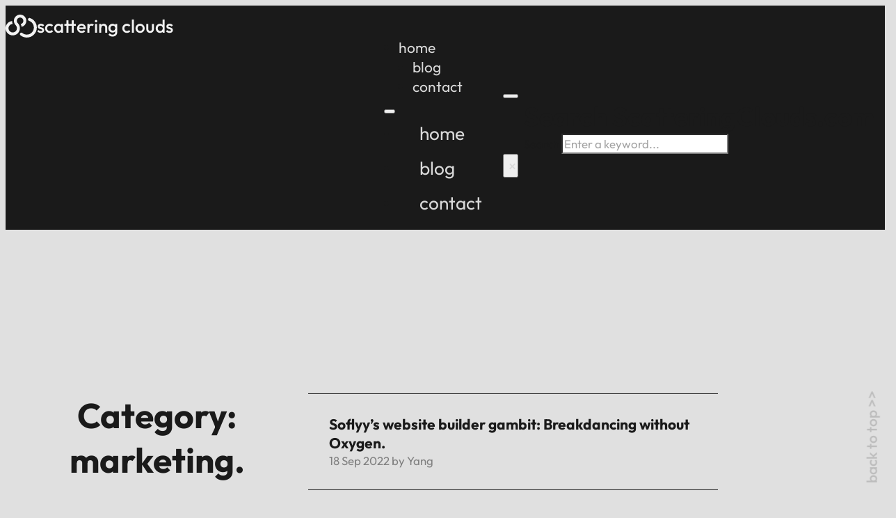

--- FILE ---
content_type: text/html; charset=UTF-8
request_url: https://scatteringclouds.com/category/marketing/
body_size: 7213
content:
<!DOCTYPE html>
<html lang="en-US">
<head>
<meta charset="UTF-8">
<meta name="viewport" content="width=device-width, initial-scale=1">
<title>marketing &#8211; Scattering Clouds</title>
<meta name='robots' content='max-image-preview:large' />
	<style>img:is([sizes="auto" i], [sizes^="auto," i]) { contain-intrinsic-size: 3000px 1500px }</style>
	<link rel="alternate" type="application/rss+xml" title="Scattering Clouds &raquo; Feed" href="https://scatteringclouds.com/feed/" />
<link rel="alternate" type="application/rss+xml" title="Scattering Clouds &raquo; Comments Feed" href="https://scatteringclouds.com/comments/feed/" />
<link rel="alternate" type="application/rss+xml" title="Scattering Clouds &raquo; marketing Category Feed" href="https://scatteringclouds.com/category/marketing/feed/" />
<style id='classic-theme-styles-inline-css'>
/*! This file is auto-generated */
.wp-block-button__link{color:#fff;background-color:#32373c;border-radius:9999px;box-shadow:none;text-decoration:none;padding:calc(.667em + 2px) calc(1.333em + 2px);font-size:1.125em}.wp-block-file__button{background:#32373c;color:#fff;text-decoration:none}
</style>
<link rel='stylesheet' id='automaticcss-core-css' href='https://scatteringclouds.com/wp-content/uploads/automatic-css/automatic.css?ver=1692575617' media='all' />
<link rel='stylesheet' id='bricks-frontend-css' href='https://scatteringclouds.com/wp-content/themes/bricks/assets/css/frontend-light-layer.min.css?ver=1757196228' media='all' />
<style id='bricks-frontend-inline-css'>
@font-face{font-family:"Outfit";font-weight:400;font-display:swap;src:url(https://scatteringclouds.com/wp-content/uploads/2022/09/outfit-v6-latin-regular.woff2) format("woff2"),url(https://scatteringclouds.com/wp-content/uploads/2022/09/outfit-v6-latin-regular.woff) format("woff"),url(https://scatteringclouds.com/wp-content/uploads/2022/09/outfit-v6-latin-regular.ttf) format("truetype");}@font-face{font-family:"Outfit";font-weight:500;font-display:swap;src:url(https://scatteringclouds.com/wp-content/uploads/2022/09/outfit-v6-latin-500.woff2) format("woff2"),url(https://scatteringclouds.com/wp-content/uploads/2022/09/outfit-v6-latin-500.woff) format("woff"),url(https://scatteringclouds.com/wp-content/uploads/2022/09/outfit-v6-latin-500.ttf) format("truetype");}@font-face{font-family:"Outfit";font-weight:600;font-display:swap;src:url(https://scatteringclouds.com/wp-content/uploads/2022/09/outfit-v6-latin-600.woff2) format("woff2"),url(https://scatteringclouds.com/wp-content/uploads/2022/09/outfit-v6-latin-600.woff) format("woff"),url(https://scatteringclouds.com/wp-content/uploads/2022/09/outfit-v6-latin-600.ttf) format("truetype");}@font-face{font-family:"Outfit";font-weight:700;font-display:swap;src:url(https://scatteringclouds.com/wp-content/uploads/2022/09/outfit-v6-latin-700.woff2) format("woff2"),url(https://scatteringclouds.com/wp-content/uploads/2022/09/outfit-v6-latin-700.woff) format("woff"),url(https://scatteringclouds.com/wp-content/uploads/2022/09/outfit-v6-latin-700.ttf) format("truetype");}

</style>
<link rel='stylesheet' id='bricks-color-palettes-css' href='https://scatteringclouds.com/wp-content/uploads/bricks/css/color-palettes.min.css?ver=1757196240' media='all' />
<link rel='stylesheet' id='bricks-theme-style-scattering_clouds_theme-css' href='https://scatteringclouds.com/wp-content/uploads/bricks/css/theme-style-scattering_clouds_theme.min.css?ver=1757196240' media='all' />
<link rel='stylesheet' id='bricks-post-1263-css' href='https://scatteringclouds.com/wp-content/uploads/bricks/css/post-1263.min.css?ver=1757196240' media='all' />
<link rel='stylesheet' id='bricks-post-5276-css' href='https://scatteringclouds.com/wp-content/uploads/bricks/css/post-5276.min.css?ver=1757196240' media='all' />
<link rel='stylesheet' id='bricks-post-2002-css' href='https://scatteringclouds.com/wp-content/uploads/bricks/css/post-2002.min.css?ver=1757196240' media='all' />
<link rel='stylesheet' id='bricks-font-awesome-6-css' href='https://scatteringclouds.com/wp-content/themes/bricks/assets/css/libs/font-awesome-6-layer.min.css?ver=1757196228' media='all' />
<link rel='stylesheet' id='automaticcss-bricks-css' href='https://scatteringclouds.com/wp-content/uploads/automatic-css/automatic-bricks.css?ver=1692575617' media='all' />
<style id='bricks-frontend-inline-inline-css'>
.header {padding-top: 0; padding-bottom: 0}.header__container {flex-direction: row; justify-content: space-between; align-items: center; padding-top: var(--space-xs); padding-bottom: var(--space-xs); flex-wrap: nowrap}.header__logo-link-wrapper {display: flex; align-items: center; text-decoration: none}.header__logo-text {color: var(--shade-ultra-light); font-family: "Outfit"; font-weight: 500; font-size: var(--text-l); line-height: 0.9; text-decoration: none}.header__logo-wrapper {display: flex; align-items: center; min-width: 4.5rem; width: 4.5rem}.header__logo {color: var(--shade-ultra-light); font-family: "Outfit"; font-weight: 500; min-width: 100%; width: 100%}.header__nav-wrapper {display: flex; align-items: center; justify-content: flex-end}.header__nav-menu .bricks-nav-menu > li > a {color: var(--shade-light); font-size: var(--text-m); font-family: "Outfit"; text-transform: lowercase; font-weight: 400; text-decoration: none}.header__nav-menu .bricks-nav-menu > li > .brx-submenu-toggle > * {color: var(--shade-light); font-size: var(--text-m); font-family: "Outfit"; text-transform: lowercase; font-weight: 400; text-decoration: none}.header__nav-menu .bricks-nav-menu .current-menu-item > a {font-weight: 500; color: var(--shade-ultra-light); font-family: "Outfit"}.header__nav-menu .bricks-nav-menu .current-menu-item > .brx-submenu-toggle > * {font-weight: 500; color: var(--shade-ultra-light); font-family: "Outfit"}.header__nav-menu .bricks-nav-menu > .current-menu-parent > a {font-weight: 500; color: var(--shade-ultra-light); font-family: "Outfit"}.header__nav-menu .bricks-nav-menu > .current-menu-parent > .brx-submenu-toggle > * {font-weight: 500; color: var(--shade-ultra-light); font-family: "Outfit"}.header__nav-menu .bricks-nav-menu > .current-menu-ancestor > a {font-weight: 500; color: var(--shade-ultra-light); font-family: "Outfit"}.header__nav-menu .bricks-nav-menu > .current-menu-ancestor > .brx-submenu-toggle > * {font-weight: 500; color: var(--shade-ultra-light); font-family: "Outfit"}.header__nav-menu .bricks-mobile-menu > li > a {color: var(--shade-light); font-size: var(--text-l); font-family: "Outfit"; line-height: 5rem; font-weight: 400; text-transform: lowercase; text-decoration: none; padding-top: var(--space-xs)}.header__nav-menu .bricks-mobile-menu > li > .brx-submenu-toggle > * {color: var(--shade-light); font-size: var(--text-l); font-family: "Outfit"; line-height: 5rem; font-weight: 400; text-transform: lowercase; text-decoration: none; padding-top: var(--space-xs)}.header__nav-menu .bricks-mobile-menu [aria-current="page"] {color: var(--shade-ultra-light); font-weight: 700; font-family: "Outfit"}.header__nav-menu .bricks-mobile-menu [aria-current="page"] + button {color: var(--shade-ultra-light); font-weight: 700; font-family: "Outfit"}.header__nav-menu .bricks-mobile-menu > .current-menu-item > a {color: var(--shade-ultra-light); font-weight: 700; font-family: "Outfit"}.header__nav-menu .bricks-mobile-menu > .current-menu-parent > a {color: var(--shade-ultra-light); font-weight: 700; font-family: "Outfit"}.header__nav-menu .bricks-mobile-menu > .current-menu-item > .brx-submenu-toggle > * {color: var(--shade-ultra-light); font-weight: 700; font-family: "Outfit"}.header__nav-menu .bricks-mobile-menu > .current-menu-parent > .brx-submenu-toggle > * {color: var(--shade-ultra-light); font-weight: 700; font-family: "Outfit"}.header__nav-menu .bricks-mobile-menu-toggle {color: var(--shade-ultra-light)}.header__nav-menu .bricks-nav-menu > li {margin-left: var(--space-s)}.header__nav-menu .bricks-nav-menu > li:hover > a {color: var(--shade-ultra-light); text-decoration: underline}.header__nav-menu .bricks-nav-menu > li:hover > .brx-submenu-toggle > * {color: var(--shade-ultra-light); text-decoration: underline}.header__nav-menu .bricks-mobile-menu > li > a:hover {text-decoration: underline}.header__nav-menu .bricks-mobile-menu > li > .brx-submenu-toggle > *:hover {text-decoration: underline}.header__nav-menu .bricks-nav-menu > li:first-of-type{ margin-left:0px;}@media (max-width: 991px) {.header__nav-menu {line-height: 0px}}@media (max-width: 767px) {.header__nav-menu .bricks-mobile-menu-toggle {width: 2.4rem !important}.header__nav-menu .bricks-mobile-menu-toggle .bar-top {width: 2.4rem !important}.header__nav-menu .bricks-mobile-menu-toggle .bar-center {width: 2.4rem !important}.header__nav-menu .bricks-mobile-menu-toggle .bar-bottom {width: 2.4rem !important}}.header__nav-search button {color: var(--shade-light); font-size: var(--text-m); font-family: "Outfit"; width: 2.2rem}.header__nav-search input[type=search]::placeholder {color: var(--shade-ultra-dark-trans-40)}.header__nav-search .title {font-size: var(--h2); color: var(--shade-ultra-dark); font-family: "Outfit"; font-weight: 700}.header__nav-search form {font-size: var(--text-s); font-family: "Outfit"}.header__nav-search input[type=search] {border-color: var(--shade-medium)}.header__nav-search button:hover {color: var(--shade-ultra-light)}@media (max-width: 767px) {.header__nav-search button {font-size: var(--text-l)}.header__nav-search form {font-size: var(--text-m)}}.section--fill-screen {display: flex; justify-content: center; align-items: center; min-height: 100vh; min-width: 100%}.heading--page-title {max-width: var(--width-l); text-align: center; margin-right: auto; margin-left: auto}.simple-list__item-wrapper {align-items: center}.simple-list__item {flex-direction: row; border-top: 0.1rem solid var(--shade-ultra-dark); border-bottom: 0.1rem solid var(--shade-ultra-dark); align-items: center; justify-content: space-between; flex-wrap: nowrap; padding-top: var(--space-m); padding-right: var(--space-m); padding-bottom: var(--space-m); padding-left: var(--space-m); color: var(--shade-ultra-dark)}.simple-list__item:not(:first-of-type){ border-top:none;}@media (max-width: 767px) {.simple-list__item {flex-direction: column; align-items: flex-start}}.simple-list__heading {color: var(--shade-ultra-dark)}.simple-list__meta {flex-shrink: 0; color: var(--shade-medium); font-size: var(--text-s)}.simple-list__pagination .bricks-pagination ul {justify-content: center; gap: 0px}.simple-list__pagination .bricks-pagination ul .page-numbers {width: var(--space-l); height: var(--space-l)}.simple-list__pagination .bricks-pagination ul .page-numbers:hover {background: var(--shade-ultra-light)}.simple-list__pagination {margin-top: var(--space-s)}.footer__wrapper {flex-direction: row; justify-content: flex-start}.footer__column {display: flex; flex-direction: column; flex-grow: 1; font-size: var(--text-s)}.footer__word-mark {color: var(--shade-ultra-light); font-weight: 500; font-size: var(--text-l)}.footer__word-mark{ white-space: nowrap;}.footer__logo-wrapper {width: 4.5rem; min-width: 4.5rem}.footer__logo {color: var(--shade-ultra-light)}.footer__text {color: var(--shade-light)}.footer__text {color: var(--shade-light)}.footer__text a {color: var(--shade-light); font-size: inherit}.footer__links_container {flex-wrap: nowrap}.footer__heading {color: var(--shade-ultra-light); text-transform: uppercase; font-size: var(--text-s)}.footer__heading{ white-space: nowrap;}.footer__legal-link:hover {text-decoration: underline; color: var(--shade-ultra-light)}.footer__legal-link {color: var(--shade-light); font-family: "Outfit"; text-decoration: none; width: auto}.footer__legal-link { white-space: nowrap;}
</style>
<link rel="https://api.w.org/" href="https://scatteringclouds.com/wp-json/" /><link rel="alternate" title="JSON" type="application/json" href="https://scatteringclouds.com/wp-json/wp/v2/categories/16" /><link rel="EditURI" type="application/rsd+xml" title="RSD" href="https://scatteringclouds.com/xmlrpc.php?rsd" />
<meta name="generator" content="WordPress 6.8.3" />
 
<!-- Paste your analytics code below -->

<!-- Google tag (gtag.js) -->
<script async src="https://www.googletagmanager.com/gtag/js?id=G-DL3FT3BPSK"></script>
<script>
  window.dataLayer = window.dataLayer || [];
  function gtag(){dataLayer.push(arguments);}
  gtag('js', new Date());

  gtag('config', 'G-DL3FT3BPSK');
</script>

<!-- Paste your analytics code above -->
 


<link rel="stylesheet" class="wpcodebox-style" href="https://scatteringclouds.com/wp-content/uploads/wpcodebox/175.css?v=06c4b123531b9f03">

<link rel="shortcut icon" href="/wp-content/uploads/2022/09/Scattering-Clouds-favicon-192x192-compressed.png">


<link rel="stylesheet" class="wpcodebox-style" href="https://scatteringclouds.com/wp-content/uploads/wpcodebox/24297.css?v=411368f92187bbe1">
<style id='wpcb-styles-header'>
.back-to-top__link{display:inline-block;color:rgba(154,154,154,.5);font-size:var(--text-m);font-weight:500;text-decoration:none;position:fixed;right:var(--space-xs);bottom:var(--space-xs);transform-origin:bottom left;transform:translate(100%,0%) rotate(-90deg);padding-right:var(--space-xs);padding-left:var(--space-xs);z-index:100;transition:color 1s ease-in-out;transition:background-color .2s ease-in-out}.back-to-top__link:after{content:">>";transition:padding .2s ease-in-out}.back-to-top__link:hover{color:rgba(154,154,154,.5)}@media (hover:hover) and (pointer:fine){.back-to-top__link:hover{color:var(--shade-ultra-dark);background-color:white;opacity:1}.back-to-top__link:hover:after{padding-left:var(--space-xs)}}</style><link rel="icon" href="https://scatteringclouds.com/wp-content/uploads/2022/09/Scattering-Clouds-favicon-192x192-compressed-150x150.png" sizes="32x32" />
<link rel="icon" href="https://scatteringclouds.com/wp-content/uploads/2022/09/Scattering-Clouds-favicon-192x192-compressed.png" sizes="192x192" />
<link rel="apple-touch-icon" href="https://scatteringclouds.com/wp-content/uploads/2022/09/Scattering-Clouds-favicon-192x192-compressed.png" />
<meta name="msapplication-TileImage" content="https://scatteringclouds.com/wp-content/uploads/2022/09/Scattering-Clouds-favicon-192x192-compressed.png" />
</head>

<body class="archive category category-marketing category-16 wp-theme-bricks brx-body bricks-is-frontend wp-embed-responsive">		<a class="skip-link" href="#brx-content">Skip to main content</a>

					<a class="skip-link" href="#brx-footer">Skip to footer</a>
			<header id="brx-header"><div data-script-id="jajwum" class="brxe-code"><noscript>
    <div
        class="pad--s owl--xs"
        style="width:100%; max-width:100vw; background-color: white;"
    >
        <h4 class="noscript-warning">
            Your browser is blocking JavaScript on scatteringclouds.com.
        </h4>
        <h4 class="noscript-warning">
            This website might not function properly without JavaScript.
        </h4>
        <h4 class="noscript-warning">Sorry about that.</h4>
    </div>
</noscript>
</div><section class="brxe-section header bg--shade-ultra-dark bricks-lazy-hidden"><div id="brxe-rcgguv" class="brxe-container header__container gap--xs bricks-lazy-hidden"><a href="/" title="Go to Home page" aria-label="Scattering Clouds logo" class="brxe-div gap--xs header__logo-link-wrapper bricks-lazy-hidden"><h4 class="brxe-heading header__logo-text">scattering clouds</h4><div class="brxe-div header__logo-wrapper order--first bricks-lazy-hidden"><svg class="brxe-svg header__logo" xmlns="http://www.w3.org/2000/svg" viewBox="0 0 594 436" xml:space="preserve" style="fill-rule:evenodd;clip-rule:evenodd;stroke-linejoin:round;stroke-miterlimit:2"> <path fill="currentColor" d="M4732.28 725.403c19.3 6.337 37.43 17.181 52.77 32.515 52.29 52.296 52.29 137.21 0 189.505-49.42 49.413-127.95 52.151-180.57 8.175-11.86-9.91-29.53-8.329-39.44 3.528-9.91 11.858-8.33 29.531 3.53 39.441 74.62 62.363 186 58.533 256.08-11.546 74.15-74.15 74.15-194.551 0-268.7-21.77-21.762-47.51-37.131-74.9-46.123-14.69-4.821-30.52 3.185-35.34 17.868-4.82 14.682 3.18 30.516 17.87 35.337Zm-252.7 83.427c31.22 31.221 31.22 81.916 0 113.137-31.22 31.221-81.92 31.221-113.14 0s-31.22-81.916 0-113.137a79.582 79.582 0 0 1 44.34-22.481l11.7-1.794-3.72-11.232a152.098 152.098 0 0 1-6.99-33.087l-1.04-10.683-10.58 1.794c-26.85 4.55-52.6 17.178-73.31 37.885-53.07 53.076-53.07 139.257 0 192.333 53.08 53.075 139.26 53.075 192.33 0 53.08-53.076 53.08-139.257 0-192.333-24.19-24.196-24.19-63.485 0-87.681 24.2-24.196 63.49-24.196 87.69 0 24.19 24.196 24.19 63.485 0 87.681-6.58 6.574-14.26 11.364-22.46 14.365l-10 3.658 4.28 9.749a169.776 169.776 0 0 1 10.46 32.366l2.39 11.085 10.7-3.757c16.15-5.675 31.32-14.962 44.22-27.868 46.06-46.051 46.06-120.826 0-166.877-46.05-46.051-120.82-46.051-166.87 0-46.05 46.051-46.05 120.826 0 166.877Z" transform="translate(-4287.03 -607.415)"></path> </svg></div></a><div class="brxe-div header__nav-wrapper gap--m bricks-lazy-hidden"><div id="brxe-oleltl" data-script-id="oleltl" class="brxe-nav-menu header__nav-menu"><nav class="bricks-nav-menu-wrapper mobile_landscape"><ul id="menu-main-navigation" class="bricks-nav-menu"><li id="menu-item-17186" class="menu-item menu-item-type-post_type menu-item-object-page menu-item-home menu-item-17186 bricks-menu-item"><a href="https://scatteringclouds.com/">Home</a></li>
<li id="menu-item-1273" class="menu-item menu-item-type-post_type menu-item-object-page current_page_parent menu-item-1273 bricks-menu-item"><a href="https://scatteringclouds.com/blog/">Blog</a></li>
<li id="menu-item-1272" class="menu-item menu-item-type-post_type menu-item-object-page menu-item-1272 bricks-menu-item"><a href="https://scatteringclouds.com/contact/">Contact</a></li>
</ul></nav>			<button class="bricks-mobile-menu-toggle" aria-haspopup="true" aria-label="Open mobile menu" aria-expanded="false">
				<span class="bar-top"></span>
				<span class="bar-center"></span>
				<span class="bar-bottom"></span>
			</button>
			<nav class="bricks-mobile-menu-wrapper left"><ul id="menu-main-navigation-1" class="bricks-mobile-menu"><li class="menu-item menu-item-type-post_type menu-item-object-page menu-item-home menu-item-17186 bricks-menu-item"><a href="https://scatteringclouds.com/">Home</a></li>
<li class="menu-item menu-item-type-post_type menu-item-object-page current_page_parent menu-item-1273 bricks-menu-item"><a href="https://scatteringclouds.com/blog/">Blog</a></li>
<li class="menu-item menu-item-type-post_type menu-item-object-page menu-item-1272 bricks-menu-item"><a href="https://scatteringclouds.com/contact/">Contact</a></li>
</ul></nav><div class="bricks-mobile-menu-overlay"></div></div><div class="brxe-search header__nav-search order--first-m"><button aria-expanded="false" aria-label="Toggle search" class="toggle"><i class="fas fa-magnifying-glass"></i></button>			<div class="bricks-search-overlay">
				<div class="bricks-search-inner">
					<h4 class="title">Search ScatteringClouds.com</h4>
<form role="search" method="get" class="bricks-search-form" action="https://scatteringclouds.com/">
			<label for="search-input-axgzwg" class="screen-reader-text"><span>Search</span></label>
		<input type="search" placeholder="Enter a keyword..." value="" name="s" id="search-input-axgzwg" />

	</form>
				</div>

				<button aria-label="Close search" class="close">×</button>			</div>
			</div></div></div></section></header><main id="brx-content"><section class="brxe-section section--fill-screen bricks-lazy-hidden"><div class="brxe-container bricks-lazy-hidden"><div class="brxe-block self--center width--xl bricks-lazy-hidden"><h1 class="brxe-heading heading--page-title margin-bottom--xxl">Category: <span>marketing</span>.</h1><div class="brxe-block simple-list__item-wrapper bricks-lazy-hidden"><div class="brxe-tdcwdy brxe-block gap--s simple-list__item bricks-lazy-hidden" data-brx-loop-start="tdcwdy"><h4 class="brxe-uigzrw brxe-heading clickable-parent simple-list__heading z--10"><a href="https://scatteringclouds.com/breakdancing-without-oxygen/" title="Last edited 04 Feb 2023. Excerpt: Note from author: I am NOT INTERESTED in stirring up another argument on Breakdance VS Oxygen Builder VS any other page / website builder. This article is written for my own posterity, because I couldn&#039;t find a coherent story on the topic. A bit of self-serving journalism, if you will. I made this article public&hellip;">Soflyy&#8217;s website builder gambit: Breakdancing without Oxygen.</a></h4><div class="brxe-qzewfw brxe-post-meta simple-list__meta z--10 post-meta"><span class="item">18 Sep 2022 by Yang</span></div><svg focusable="false" aria-hidden="true" class="brxe-bozqfr brxe-svg simple-list__background-hover" xmlns="http://www.w3.org/2000/svg" viewBox="0 0 594 436" xml:space="preserve" style="fill-rule:evenodd;clip-rule:evenodd;stroke-linejoin:round;stroke-miterlimit:2"> <path fill="currentColor" d="M4732.28 725.403c19.3 6.337 37.43 17.181 52.77 32.515 52.29 52.296 52.29 137.21 0 189.505-49.42 49.413-127.95 52.151-180.57 8.175-11.86-9.91-29.53-8.329-39.44 3.528-9.91 11.858-8.33 29.531 3.53 39.441 74.62 62.363 186 58.533 256.08-11.546 74.15-74.15 74.15-194.551 0-268.7-21.77-21.762-47.51-37.131-74.9-46.123-14.69-4.821-30.52 3.185-35.34 17.868-4.82 14.682 3.18 30.516 17.87 35.337Zm-252.7 83.427c31.22 31.221 31.22 81.916 0 113.137-31.22 31.221-81.92 31.221-113.14 0s-31.22-81.916 0-113.137a79.582 79.582 0 0 1 44.34-22.481l11.7-1.794-3.72-11.232a152.098 152.098 0 0 1-6.99-33.087l-1.04-10.683-10.58 1.794c-26.85 4.55-52.6 17.178-73.31 37.885-53.07 53.076-53.07 139.257 0 192.333 53.08 53.075 139.26 53.075 192.33 0 53.08-53.076 53.08-139.257 0-192.333-24.19-24.196-24.19-63.485 0-87.681 24.2-24.196 63.49-24.196 87.69 0 24.19 24.196 24.19 63.485 0 87.681-6.58 6.574-14.26 11.364-22.46 14.365l-10 3.658 4.28 9.749a169.776 169.776 0 0 1 10.46 32.366l2.39 11.085 10.7-3.757c16.15-5.675 31.32-14.962 44.22-27.868 46.06-46.051 46.06-120.826 0-166.877-46.05-46.051-120.82-46.051-166.87 0-46.05 46.051-46.05 120.826 0 166.877Z" transform="translate(-4287.03 -607.415)"></path> </svg></div><div class="brxe-tdcwdy brxe-block gap--s simple-list__item bricks-lazy-hidden"><h4 class="brxe-uigzrw brxe-heading clickable-parent simple-list__heading z--10"><a href="https://scatteringclouds.com/affiliate-links-might-cost-you-more/" title="Last edited 10 Feb 2023. Excerpt: When you browse through certain articles on the internet, you might run into affiliate disclosures such as this: This blog post may contain affiliate links. I may get a commission if you make a qualifying purchase through my affiliate link, at no extra cost to you. Some businesses even go so far as to offer&hellip;">Affiliate links might cost you more in the long run.</a></h4><div class="brxe-qzewfw brxe-post-meta simple-list__meta z--10 post-meta"><span class="item">12 Sep 2022 by Yang</span></div><svg focusable="false" aria-hidden="true" class="brxe-bozqfr brxe-svg simple-list__background-hover" xmlns="http://www.w3.org/2000/svg" viewBox="0 0 594 436" xml:space="preserve" style="fill-rule:evenodd;clip-rule:evenodd;stroke-linejoin:round;stroke-miterlimit:2"> <path fill="currentColor" d="M4732.28 725.403c19.3 6.337 37.43 17.181 52.77 32.515 52.29 52.296 52.29 137.21 0 189.505-49.42 49.413-127.95 52.151-180.57 8.175-11.86-9.91-29.53-8.329-39.44 3.528-9.91 11.858-8.33 29.531 3.53 39.441 74.62 62.363 186 58.533 256.08-11.546 74.15-74.15 74.15-194.551 0-268.7-21.77-21.762-47.51-37.131-74.9-46.123-14.69-4.821-30.52 3.185-35.34 17.868-4.82 14.682 3.18 30.516 17.87 35.337Zm-252.7 83.427c31.22 31.221 31.22 81.916 0 113.137-31.22 31.221-81.92 31.221-113.14 0s-31.22-81.916 0-113.137a79.582 79.582 0 0 1 44.34-22.481l11.7-1.794-3.72-11.232a152.098 152.098 0 0 1-6.99-33.087l-1.04-10.683-10.58 1.794c-26.85 4.55-52.6 17.178-73.31 37.885-53.07 53.076-53.07 139.257 0 192.333 53.08 53.075 139.26 53.075 192.33 0 53.08-53.076 53.08-139.257 0-192.333-24.19-24.196-24.19-63.485 0-87.681 24.2-24.196 63.49-24.196 87.69 0 24.19 24.196 24.19 63.485 0 87.681-6.58 6.574-14.26 11.364-22.46 14.365l-10 3.658 4.28 9.749a169.776 169.776 0 0 1 10.46 32.366l2.39 11.085 10.7-3.757c16.15-5.675 31.32-14.962 44.22-27.868 46.06-46.051 46.06-120.826 0-166.877-46.05-46.051-120.82-46.051-166.87 0-46.05 46.051-46.05 120.826 0 166.877Z" transform="translate(-4287.03 -607.415)"></path> </svg></div><div class="brx-query-trail" data-query-element-id="tdcwdy" data-query-vars="{&quot;category_name&quot;:&quot;marketing&quot;,&quot;no_results_text&quot;:&quot;Hm, there doesn&#039;t seem to be anything here.&quot;,&quot;orderby&quot;:&quot;date&quot;,&quot;post_status&quot;:&quot;publish&quot;,&quot;paged&quot;:1,&quot;posts_per_page&quot;:&quot;10&quot;}" data-page="1" data-max-pages="1" data-start="1" data-end="2"></div></div><div id="brxe-tffufr" class="brxe-pagination simple-list__pagination brx-ajax-pagination" style="display: none;" data-query-element-id="tdcwdy" data-pagination-id="tffufr"><div class="bricks-pagination" role="navigation" aria-label="Pagination"></div></div></div></div></section></main><footer id="brx-footer"><section id="brxe-qgyafx" class="brxe-section footer__section bg--shade-ultra-dark bricks-lazy-hidden"><div id="brxe-eixhgo" class="brxe-container footer__wrapper gap--xxl bricks-lazy-hidden"><div id="brxe-jojsyj" class="brxe-div footer__column order--last-l gap--s bricks-lazy-hidden"><div id="brxe-wkejca" class="brxe-div gap--xs bricks-lazy-hidden" aria-label="Scattering Clouds logo"><h4 class="brxe-heading footer__word-mark">scattering clouds</h4><div class="brxe-div footer__logo-wrapper order--first bricks-lazy-hidden"><svg class="brxe-svg footer__logo" xmlns="http://www.w3.org/2000/svg" viewBox="0 0 594 436" xml:space="preserve" style="fill-rule:evenodd;clip-rule:evenodd;stroke-linejoin:round;stroke-miterlimit:2"> <path fill="currentColor" d="M4732.28 725.403c19.3 6.337 37.43 17.181 52.77 32.515 52.29 52.296 52.29 137.21 0 189.505-49.42 49.413-127.95 52.151-180.57 8.175-11.86-9.91-29.53-8.329-39.44 3.528-9.91 11.858-8.33 29.531 3.53 39.441 74.62 62.363 186 58.533 256.08-11.546 74.15-74.15 74.15-194.551 0-268.7-21.77-21.762-47.51-37.131-74.9-46.123-14.69-4.821-30.52 3.185-35.34 17.868-4.82 14.682 3.18 30.516 17.87 35.337Zm-252.7 83.427c31.22 31.221 31.22 81.916 0 113.137-31.22 31.221-81.92 31.221-113.14 0s-31.22-81.916 0-113.137a79.582 79.582 0 0 1 44.34-22.481l11.7-1.794-3.72-11.232a152.098 152.098 0 0 1-6.99-33.087l-1.04-10.683-10.58 1.794c-26.85 4.55-52.6 17.178-73.31 37.885-53.07 53.076-53.07 139.257 0 192.333 53.08 53.075 139.26 53.075 192.33 0 53.08-53.076 53.08-139.257 0-192.333-24.19-24.196-24.19-63.485 0-87.681 24.2-24.196 63.49-24.196 87.69 0 24.19 24.196 24.19 63.485 0 87.681-6.58 6.574-14.26 11.364-22.46 14.365l-10 3.658 4.28 9.749a169.776 169.776 0 0 1 10.46 32.366l2.39 11.085 10.7-3.757c16.15-5.675 31.32-14.962 44.22-27.868 46.06-46.051 46.06-120.826 0-166.877-46.05-46.051-120.82-46.051-166.87 0-46.05 46.051-46.05 120.826 0 166.877Z" transform="translate(-4287.03 -607.415)"></path> </svg></div></div><p class="brxe-text-basic footer__text">Copyright © 2022 - 2025.</p><p class="brxe-text-basic footer__text">All rights reserved.</p></div><div id="brxe-vuixyr" class="brxe-div footer__links_container bricks-lazy-hidden"><div id="brxe-lozouk" class="brxe-div footer__column gap--s bricks-lazy-hidden"><h4 class="brxe-heading footer__heading">Quick Links</h4><a class="brxe-text-basic footer__legal-link" href="/" aria-label="Home page">home</a><a class="brxe-text-basic footer__legal-link" href="https://scatteringclouds.com/blog/" aria-label="Blog page">blog</a><a class="brxe-text-basic footer__legal-link" href="https://scatteringclouds.com/contact/" aria-label="Contact page">contact</a></div><div id="brxe-kmytph" class="brxe-div gap--s footer__column bricks-lazy-hidden"><h4 class="brxe-heading footer__heading">Dull Necessities</h4><a class="brxe-text-basic footer__legal-link" href="https://scatteringclouds.com/legal/cookie-policy/" aria-label="Cookie Policy page">cookie policy</a><a class="brxe-text-basic footer__legal-link" href="https://scatteringclouds.com/legal/privacy-policy/" aria-label="Privacy Policy page">privacy policy</a><a class="brxe-text-basic footer__legal-link" href="https://scatteringclouds.com/legal/terms-conditions/" aria-label="Terms &amp; Conditions page">terms & conditions</a><a class="brxe-text-basic footer__legal-link" href="https://scatteringclouds.com/legal/website-disclaimer/" aria-label="Website Disclaimer page">website disclaimer</a></div></div><div id="brxe-zpqbge" class="brxe-div footer__column order--first-l gap--s bricks-lazy-hidden"><h4 id="affiliate-disclosure" class="brxe-heading footer__heading">Affiliate Disclosure</h4><div class="brxe-text footer__text"><p>Affiliate links on this blog will always be highlighted with the words <strong>[affiliate link]</strong> in square brackets. I might earn a small commission when you make a qualifying purchase through my affiliate link. It is a great way to support this blog at no extra cost to you. (Well&#8230; This is not always true. Affiliate links may cost you more in the long run in some cases. <a href="/affiliate-links-might-cost-you-more/" target="_blank" rel="noopener">Find out why.</a>)</p>
</div></div></div></section></footer><script type="speculationrules">
{"prefetch":[{"source":"document","where":{"and":[{"href_matches":"\/*"},{"not":{"href_matches":["\/wp-*.php","\/wp-admin\/*","\/wp-content\/uploads\/*","\/wp-content\/*","\/wp-content\/plugins\/*","\/wp-content\/themes\/bricks\/*","\/*\\?(.+)"]}},{"not":{"selector_matches":"a[rel~=\"nofollow\"]"}},{"not":{"selector_matches":".no-prefetch, .no-prefetch a"}}]},"eagerness":"conservative"}]}
</script>

<a href="#top" class="back-to-top__link" aria-label="Scroll to top">
    back to top
</a>

<script async src="https://cdn.onthe.io/io.js/VNAzJt2xzGFs"></script>
<script id="bricks-scripts-js-extra">
var bricksData = {"debug":"","locale":"en_US","ajaxUrl":"https:\/\/scatteringclouds.com\/wp-admin\/admin-ajax.php","restApiUrl":"https:\/\/scatteringclouds.com\/wp-json\/bricks\/v1\/","nonce":"0597126961","formNonce":"e7746b4b91","wpRestNonce":"77f0efe890","postId":"16","recaptchaIds":[],"animatedTypingInstances":[],"videoInstances":[],"splideInstances":[],"tocbotInstances":[],"swiperInstances":[],"queryLoopInstances":[],"interactions":[],"filterInstances":[],"isotopeInstances":[],"activeFiltersCountInstances":[],"googleMapInstances":[],"facebookAppId":"","headerPosition":"top","offsetLazyLoad":"300","baseUrl":"https:\/\/scatteringclouds.com\/category\/marketing\/","useQueryFilter":"","pageFilters":[],"language":"","wpmlUrlFormat":"","multilangPlugin":"","i18n":{"openAccordion":"Open accordion","openMobileMenu":"Open mobile menu","closeMobileMenu":"Close mobile menu","showPassword":"Show password","hidePassword":"Hide password","prevSlide":"Previous slide","nextSlide":"Next slide","firstSlide":"Go to first slide","lastSlide":"Go to last slide","slideX":"Go to slide %s","play":"Start autoplay","pause":"Pause autoplay","splide":{"carousel":"carousel","select":"Select a slide to show","slide":"slide","slideLabel":"%1$s of %2$s"},"swiper":{"slideLabelMessage":"{{index}} \/ {{slidesLength}}"},"noLocationsFound":"No locations found","locationTitle":"Location title","locationSubtitle":"Location subtitle","locationContent":"Location content"},"selectedFilters":[],"filterNiceNames":[],"bricksGoogleMarkerScript":"https:\/\/scatteringclouds.com\/wp-content\/themes\/bricks\/assets\/js\/libs\/bricks-google-marker.min.js?v=2.0.2","infoboxScript":"https:\/\/scatteringclouds.com\/wp-content\/themes\/bricks\/assets\/js\/libs\/infobox.min.js?v=2.0.2","markerClustererScript":"https:\/\/scatteringclouds.com\/wp-content\/themes\/bricks\/assets\/js\/libs\/markerclusterer.min.js?v=2.0.2","mainQueryId":""};
</script>
<script src="https://scatteringclouds.com/wp-content/themes/bricks/assets/js/bricks.min.js?ver=1757196228" id="bricks-scripts-js"></script>
</body></html>

--- FILE ---
content_type: text/css
request_url: https://scatteringclouds.com/wp-content/uploads/bricks/css/theme-style-scattering_clouds_theme.min.css?ver=1757196240
body_size: -146
content:
 body {font-family: "Outfit", sans-serif; font-weight: 400; color: var(--shade-ultra-dark)} h1, h2, h3, h4, h5, h6 {font-family: "Outfit", sans-serif; font-weight: 700} .brxe-container {width: 1280px} .woocommerce main.site-main {width: 1280px} #brx-content.wordpress {width: 1280px} html {background-color: #e0e0e0} body {background: none}

--- FILE ---
content_type: text/css
request_url: https://scatteringclouds.com/wp-content/uploads/bricks/css/post-2002.min.css?ver=1757196240
body_size: 58
content:
@layer bricks {:where(.brxe-heading).has-separator{align-items:center;display:inline-flex;gap:20px}:where(.brxe-heading)>[contenteditable]{display:inline-block;text-decoration:inherit}:where(.brxe-heading) .separator{border-top:1px solid;flex-grow:1;flex-shrink:0;height:1px}}@layer bricks {:where(.brxe-svg){height:auto;width:auto}:where(.brxe-svg) svg{height:auto;max-width:100%;overflow:visible;width:auto}}#brxe-wkejca {display: flex; align-items: flex-end; width: auto}#brxe-jojsyj {flex-grow: 1}@media (max-width: 991px) {#brxe-lozouk {justify-content: flex-start}}@media (max-width: 991px) {#brxe-kmytph {justify-content: flex-start}}#brxe-vuixyr {display: flex; column-gap: inherit; row-gap: inherit; flex-grow: 1}#brxe-zpqbge {flex-shrink: 2}@media (max-width: 991px) {#brxe-zpqbge {justify-content: flex-start; flex-basis: 30ch}}@media (max-width: 478px) {#brxe-zpqbge {flex-basis: 100%}}#brxe-eixhgo {flex-wrap: nowrap}@media (max-width: 991px) {#brxe-eixhgo {flex-wrap: wrap}}#brxe-qgyafx {justify-content: center; align-items: center}

--- FILE ---
content_type: text/css
request_url: https://scatteringclouds.com/wp-content/uploads/wpcodebox/175.css?v=06c4b123531b9f03
body_size: 573
content:
.gtnbrg-blockquote{margin:var(--space-m) 0;border-left:.5rem solid var(--primary);padding:0 0 0 var(--space-s)}.gtnbrg-blockquote + .gtnbrg-blockquote{margin-top:var(--space-m)}blockquote.gtnbrg-blockquote{font-family:unset;font-size:unset;position:unset}blockquote.gtnbrg-blockquote cite{display:inline-block;font-size:unset;font-style:unset;margin-top:1.2em;opacity:unset;text-transform:unset}.gtnbrg-block--highlight,.gtnbrg-toc__wrapper{background-color:rgba(255,255,255,.45)}.gtnbrg-block--highlight,.gtnbrg-toc__wrapper{margin-top:var(--space-s);padding:var(--space-s)}.gtnbrg-toc__wrapper{padding:var(--space-m)}.gtnbrg-block--highlight + .gtnbrg-block--highlight,.gtnbrg-block--highlight + .gtnbrg-toc__wrapper,.gtnbrg-toc__wrapper + .gtnbrg-block--highlight{margin-top:var(--space-m)}.gtnbrg-block--highlight>.wp-block-group__inner-container>*:first-child{margin-top:0}.gtnbrg-block--highlight>.wp-block-group__inner-container>*:last-child{margin-bottom:0}.gtnbrg-block--warning{text-shadow:0 0 1rem rgba(0,0,0,.125);color:white;background-color:red;padding:var(--space-s)}.gtnbrg-block--warning a{color:white}.gtnbrg-block--warning a:hover{color:red;background-color:white}.gtnbrg-figure--outline img{box-shadow:0 0 .8rem rgba(0,0,0,.25)}.gtnbrg-ol--upper-roman{list-style-type:upper-roman!important}.gtnbrg-ol--lower-alpha{list-style-type:lower-alpha!important}.gtnbrg-ol--upper-alpha{list-style-type:upper-alpha!important}.gtnbrg-ol--none{list-style-type:none!important}.gtnbrg-ol--none>ol{padding-left:0!important}.gtnbrg-toc__title{font-size:var(--h3);margin-bottom:var(--space-s)!important}.gtnbrg-toc ol{list-style-type:disc!important;font-size:calc(0.95*var(--text-m));font-weight:500;margin-top:0!important}.gtnbrg-toc>ol{margin-bottom:0;list-style-type:number!important}.gtnbrg-toc>ol>li>ol>li>ol{list-style-type:circle!important}.gtnbrg-toc li{margin-top:.5em;line-height:1.3}.gtnbrg-toc>ol>li{margin-top:var(--space-xs)}.gtnbrg-toc a{font-weight:500;text-decoration:none}.gtnbrg-toc a:hover{text-decoration:underline}ul.gtnbrg-li--fix-spacing li,ol.gtnbrg-li--fix-spacing li{margin-bottom:.5em}.gtnbrg-consent__block{background-color:white!important;box-shadow:2.8px 2.8px 2.2px rgb(0 0 0 / 2%),0 6.7px 5.3px -5px rgb(0 0 0 / 4%),0 12.5px 10px -5px rgb(0 0 0 / 6%),0 22.3px 17.9px -5px rgb(0 0 0 / 8%),0 41.8px 33.4px -5px rgb(0 0 0 / 10%),0 80px 80px -5px rgb(0 0 0 / 11%)}.gtnbrg-consent__text{font-size:var(--text-s)!important;color:black;margin-left:auto;margin-right:auto}.gtnbrg-consent__button{margin-top:var(--space-s);color:white!important;font-weight:500}.noscript-warning{color:red;margin-left:auto;margin-right:auto}.margin-top--none{margin-top:0!important}.margin-bottom--none{margin-bottom:0!important}.simple-list__item{position:relative;overflow:hidden;background-color:inherit;transition:background-color .9s cubic-bezier(1,-.01,.98,.76)}.simple-list__background-hover{height:100%;position:absolute;top:0;right:100%;opacity:0;color:var(--shade-ultra-light);transition:all .3s cubic-bezier(.55,1.44,.36,.84)}.simple-list__item:hover{background-color:var(--shade-ultra-light)}.simple-list__item:hover .simple-list__background-hover{right:0;opacity:1}

--- FILE ---
content_type: text/css
request_url: https://scatteringclouds.com/wp-content/uploads/wpcodebox/24297.css?v=411368f92187bbe1
body_size: 266
content:
.wp-block-image.breakout--m{margin-left:0!important;margin-right:0!important;inline-size:unset!important;max-inline-size:unset!important}.wp-block-image.breakout--l{margin-left:0!important;margin-right:0!important;inline-size:unset!important;max-inline-size:unset!important}a:hover{text-decoration:none}h1 a:hover,h2 a:hover,h3 a:hover,h4 a:hover,h5 a:hover,h6 a:hover{color:var(--primary-hover);text-decoration-line:underline;text-decoration-color:var(--primary-hover)}a.page-numbers{text-decoration:none}a.page-numbers:hover{text-decoration-line:underline}.brxe-post-meta a:hover{color:currentColor}.post-template__meta a{color:currentColor}ul,ol{padding-inline-start:1em}.wp-block-image figcaption{font-size:var(--text-s);color:var(--shade-medium);margin:.5em auto 0 auto;max-width:var(--width-l)}.wp-block-image figure{margin-top:var(--space-m);margin-bottom:var(--space-m)}pre{padding:0;color:var(--shade-ultra-dark);font-size:var(--text-xs);tab-size:4ch}pre code{padding:var(--space-s)!important}.wp-block-code{background-color:var(--shade-ultra-light)}a.prev-post{margin-right:auto}a.next-post{margin-left:auto;text-align:right!important}a.prev-post,a.next-post{text-decoration:none;padding:var(--space-xs) var(--space-s);transition:padding .5s ease-in-out}a.prev-post .title,a.next-post .title{white-space:normal}.prev-post .label,.next-post .label{display:inline-block;margin-bottom:calc(var(--space-xs)/2)}.prev-post:hover .label,.next-post:hover .label{text-decoration:underline}a.prev-post:hover{padding-left:0;padding-right:calc(2*var(--space-s));transition:padding .25s ease-in-out}a.next-post:hover{padding-right:0;padding-left:calc(2*var(--space-s));transition:padding .25s ease-in-out}.bricks-posts-nothing-found{margin-top:calc(var(--space-m) - var(--space-xxl))}.bricks-search-inner{padding:0 var(--section-padding-x)}.bricks-search-icon:hover{background-color:white}.bricks-posts-nothing-found{text-align:center}